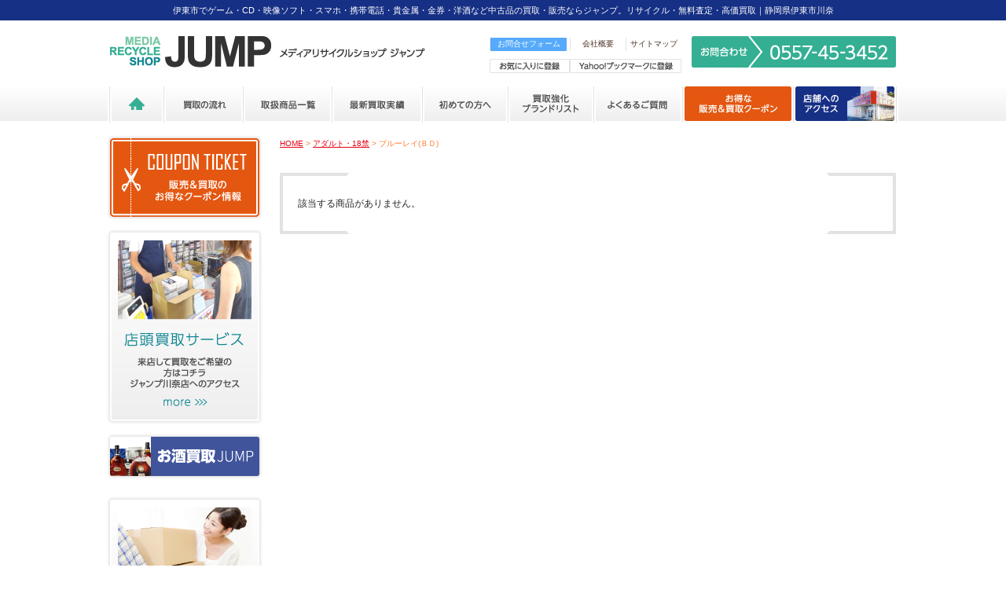

--- FILE ---
content_type: text/html; charset=UTF-8
request_url: https://jump-kawana.com/category/%E3%82%A2%E3%83%80%E3%83%AB%E3%83%88%E3%83%BB18%E7%A6%81/%E3%83%96%E3%83%AB%E3%83%BC%E3%83%AC%E3%82%A4%EF%BD%82%EF%BD%84
body_size: 13617
content:
<!DOCTYPE html PUBLIC "-//W3C//DTD XHTML 1.0 Transitional//EN" "http://www.w3.org/TR/xhtml1/DTD/xhtml1-transitional.dtd">
<!--[if IE 7]>
<html xmlns="http://www.w3.org/1999/xhtml"class="ie ie7" dir="ltr" lang="ja" prefix="og: https://ogp.me/ns#">
<![endif]-->
<!--[if IE 8]>
<html xmlns="http://www.w3.org/1999/xhtml"class="ie ie8" dir="ltr" lang="ja" prefix="og: https://ogp.me/ns#">
<![endif]-->
<!--[if !(IE 7) | !(IE 8) ]><!-->
<html xmlns="http://www.w3.org/1999/xhtml">
<!--<![endif]-->
<head>
<meta http-equiv="Content-Type" content="text/html; charset=utf-8" />
<meta name="viewport" content="width=1100" />
<meta name="SKYPE_TOOLBAR" content="SKYPE_TOOLBAR_PARSER_COMPATIBLE" />
<meta http-equiv="X-UA-Compatible" content="IE=edge">
<meta name="keywords" CONTENT="ゲーム,コミック,CD,DVD,中古,買取,携帯電話,スマホ,お酒,静岡県,伊東市,川奈"/>
<meta name="description" CONTENT="伊東市でゲーム・CD・映像ソフト・スマホ・携帯電話・貴金属・金券・洋酒・エアガン・フィギュアなど中古品の買取・販売ならジャンプ"/>

<link rel="stylesheet" href="https://jump-kawana.com/wp/wp-content/themes/jump/style.css" type="text/css">
<!-- 各下層ページ用のスタイルシート -->
<link rel="stylesheet" href="https://jump-kawana.com/wp/wp-content/themes/jump/css/blog.css" type="text/css" />
<link rel="alternate" type="application/rss+xml" title="中古品の買取・販売ならメディアリサイクルショップ ｢ジャンプ｣ 静岡県（伊東市・川奈） RSS Feed" href="https://jump-kawana.com/feed">
<link rel="alternate" type="application/atom+xml" title="中古品の買取・販売ならメディアリサイクルショップ ｢ジャンプ｣ 静岡県（伊東市・川奈） Atom Feed" href="https://jump-kawana.com/feed/atom">
	<style>img:is([sizes="auto" i], [sizes^="auto," i]) { contain-intrinsic-size: 3000px 1500px }</style>
	
		<!-- All in One SEO 4.9.0 - aioseo.com -->
		<title>ブルーレイ(ＢＤ) | 中古品の買取・販売ならメディアリサイクルショップ ｢ジャンプ｣ 静岡県（伊東市・川奈）</title>
	<meta name="robots" content="noindex, max-image-preview:large" />
	<link rel="canonical" href="https://jump-kawana.com/category/%e3%82%a2%e3%83%80%e3%83%ab%e3%83%88%e3%83%bb18%e7%a6%81/%e3%83%96%e3%83%ab%e3%83%bc%e3%83%ac%e3%82%a4%ef%bd%82%ef%bd%84" />
	<meta name="generator" content="All in One SEO (AIOSEO) 4.9.0" />
		<script type="application/ld+json" class="aioseo-schema">
			{"@context":"https:\/\/schema.org","@graph":[{"@type":"BreadcrumbList","@id":"https:\/\/jump-kawana.com\/category\/%E3%82%A2%E3%83%80%E3%83%AB%E3%83%88%E3%83%BB18%E7%A6%81\/%E3%83%96%E3%83%AB%E3%83%BC%E3%83%AC%E3%82%A4%EF%BD%82%EF%BD%84#breadcrumblist","itemListElement":[{"@type":"ListItem","@id":"https:\/\/jump-kawana.com#listItem","position":1,"name":"Home","item":"https:\/\/jump-kawana.com","nextItem":{"@type":"ListItem","@id":"https:\/\/jump-kawana.com\/category\/%e3%82%a2%e3%83%80%e3%83%ab%e3%83%88%e3%83%bb18%e7%a6%81#listItem","name":"\u30a2\u30c0\u30eb\u30c8\u30fb18\u7981"}},{"@type":"ListItem","@id":"https:\/\/jump-kawana.com\/category\/%e3%82%a2%e3%83%80%e3%83%ab%e3%83%88%e3%83%bb18%e7%a6%81#listItem","position":2,"name":"\u30a2\u30c0\u30eb\u30c8\u30fb18\u7981","item":"https:\/\/jump-kawana.com\/category\/%e3%82%a2%e3%83%80%e3%83%ab%e3%83%88%e3%83%bb18%e7%a6%81","nextItem":{"@type":"ListItem","@id":"https:\/\/jump-kawana.com\/category\/%e3%82%a2%e3%83%80%e3%83%ab%e3%83%88%e3%83%bb18%e7%a6%81\/%e3%83%96%e3%83%ab%e3%83%bc%e3%83%ac%e3%82%a4%ef%bd%82%ef%bd%84#listItem","name":"\u30d6\u30eb\u30fc\u30ec\u30a4(\uff22\uff24)"},"previousItem":{"@type":"ListItem","@id":"https:\/\/jump-kawana.com#listItem","name":"Home"}},{"@type":"ListItem","@id":"https:\/\/jump-kawana.com\/category\/%e3%82%a2%e3%83%80%e3%83%ab%e3%83%88%e3%83%bb18%e7%a6%81\/%e3%83%96%e3%83%ab%e3%83%bc%e3%83%ac%e3%82%a4%ef%bd%82%ef%bd%84#listItem","position":3,"name":"\u30d6\u30eb\u30fc\u30ec\u30a4(\uff22\uff24)","previousItem":{"@type":"ListItem","@id":"https:\/\/jump-kawana.com\/category\/%e3%82%a2%e3%83%80%e3%83%ab%e3%83%88%e3%83%bb18%e7%a6%81#listItem","name":"\u30a2\u30c0\u30eb\u30c8\u30fb18\u7981"}}]},{"@type":"CollectionPage","@id":"https:\/\/jump-kawana.com\/category\/%E3%82%A2%E3%83%80%E3%83%AB%E3%83%88%E3%83%BB18%E7%A6%81\/%E3%83%96%E3%83%AB%E3%83%BC%E3%83%AC%E3%82%A4%EF%BD%82%EF%BD%84#collectionpage","url":"https:\/\/jump-kawana.com\/category\/%E3%82%A2%E3%83%80%E3%83%AB%E3%83%88%E3%83%BB18%E7%A6%81\/%E3%83%96%E3%83%AB%E3%83%BC%E3%83%AC%E3%82%A4%EF%BD%82%EF%BD%84","name":"\u30d6\u30eb\u30fc\u30ec\u30a4(\uff22\uff24) | \u4e2d\u53e4\u54c1\u306e\u8cb7\u53d6\u30fb\u8ca9\u58f2\u306a\u3089\u30e1\u30c7\u30a3\u30a2\u30ea\u30b5\u30a4\u30af\u30eb\u30b7\u30e7\u30c3\u30d7 \uff62\u30b8\u30e3\u30f3\u30d7\uff63 \u9759\u5ca1\u770c\uff08\u4f0a\u6771\u5e02\u30fb\u5ddd\u5948\uff09","inLanguage":"ja","isPartOf":{"@id":"https:\/\/jump-kawana.com\/#website"},"breadcrumb":{"@id":"https:\/\/jump-kawana.com\/category\/%E3%82%A2%E3%83%80%E3%83%AB%E3%83%88%E3%83%BB18%E7%A6%81\/%E3%83%96%E3%83%AB%E3%83%BC%E3%83%AC%E3%82%A4%EF%BD%82%EF%BD%84#breadcrumblist"}},{"@type":"Organization","@id":"https:\/\/jump-kawana.com\/#organization","name":"\u4e2d\u53e4\u54c1\u306e\u8cb7\u53d6\u30fb\u8ca9\u58f2\u306a\u3089\u30e1\u30c7\u30a3\u30a2\u30ea\u30b5\u30a4\u30af\u30eb\u30b7\u30e7\u30c3\u30d7 \uff62\u30b8\u30e3\u30f3\u30d7\uff63 \u9759\u5ca1\u770c\uff08\u4f0a\u6771\u5e02\u30fb\u5ddd\u5948\uff09","description":"\u4f0a\u6771\u5e02\u3067\u30b2\u30fc\u30e0\u30fbCD\u30fb\u6620\u50cf\u30bd\u30d5\u30c8\u30fb\u30b9\u30de\u30db\u30fb\u643a\u5e2f\u96fb\u8a71\u30fb\u8cb4\u91d1\u5c5e\u30fb\u91d1\u5238\u30fb\u6d0b\u9152\u30fb\u30a8\u30a2\u30ac\u30f3\u30fb\u30d5\u30a3\u30ae\u30e5\u30a2\u306a\u3069\u4e2d\u53e4\u54c1\u306e\u8cb7\u53d6\u30fb\u8ca9\u58f2\u30fbiPhone\u4fee\u7406\u306a\u3089\u30b8\u30e3\u30f3\u30d7","url":"https:\/\/jump-kawana.com\/"},{"@type":"WebSite","@id":"https:\/\/jump-kawana.com\/#website","url":"https:\/\/jump-kawana.com\/","name":"\u4e2d\u53e4\u54c1\u306e\u8cb7\u53d6\u30fb\u8ca9\u58f2\u306a\u3089\u30e1\u30c7\u30a3\u30a2\u30ea\u30b5\u30a4\u30af\u30eb\u30b7\u30e7\u30c3\u30d7 \uff62\u30b8\u30e3\u30f3\u30d7\uff63 \u9759\u5ca1\u770c\uff08\u4f0a\u6771\u5e02\u30fb\u5ddd\u5948\uff09","description":"\u4f0a\u6771\u5e02\u3067\u30b2\u30fc\u30e0\u30fbCD\u30fb\u6620\u50cf\u30bd\u30d5\u30c8\u30fb\u30b9\u30de\u30db\u30fb\u643a\u5e2f\u96fb\u8a71\u30fb\u8cb4\u91d1\u5c5e\u30fb\u91d1\u5238\u30fb\u6d0b\u9152\u30fb\u30a8\u30a2\u30ac\u30f3\u30fb\u30d5\u30a3\u30ae\u30e5\u30a2\u306a\u3069\u4e2d\u53e4\u54c1\u306e\u8cb7\u53d6\u30fb\u8ca9\u58f2\u30fbiPhone\u4fee\u7406\u306a\u3089\u30b8\u30e3\u30f3\u30d7","inLanguage":"ja","publisher":{"@id":"https:\/\/jump-kawana.com\/#organization"}}]}
		</script>
		<!-- All in One SEO -->

<link rel="alternate" type="application/rss+xml" title="中古品の買取・販売ならメディアリサイクルショップ ｢ジャンプ｣ 静岡県（伊東市・川奈） &raquo; ブルーレイ(ＢＤ) カテゴリーのフィード" href="https://jump-kawana.com/category/%e3%82%a2%e3%83%80%e3%83%ab%e3%83%88%e3%83%bb18%e7%a6%81/%e3%83%96%e3%83%ab%e3%83%bc%e3%83%ac%e3%82%a4%ef%bd%82%ef%bd%84/feed" />
<script type="text/javascript">
/* <![CDATA[ */
window._wpemojiSettings = {"baseUrl":"https:\/\/s.w.org\/images\/core\/emoji\/16.0.1\/72x72\/","ext":".png","svgUrl":"https:\/\/s.w.org\/images\/core\/emoji\/16.0.1\/svg\/","svgExt":".svg","source":{"concatemoji":"https:\/\/jump-kawana.com\/wp\/wp-includes\/js\/wp-emoji-release.min.js?ver=6.8.3"}};
/*! This file is auto-generated */
!function(s,n){var o,i,e;function c(e){try{var t={supportTests:e,timestamp:(new Date).valueOf()};sessionStorage.setItem(o,JSON.stringify(t))}catch(e){}}function p(e,t,n){e.clearRect(0,0,e.canvas.width,e.canvas.height),e.fillText(t,0,0);var t=new Uint32Array(e.getImageData(0,0,e.canvas.width,e.canvas.height).data),a=(e.clearRect(0,0,e.canvas.width,e.canvas.height),e.fillText(n,0,0),new Uint32Array(e.getImageData(0,0,e.canvas.width,e.canvas.height).data));return t.every(function(e,t){return e===a[t]})}function u(e,t){e.clearRect(0,0,e.canvas.width,e.canvas.height),e.fillText(t,0,0);for(var n=e.getImageData(16,16,1,1),a=0;a<n.data.length;a++)if(0!==n.data[a])return!1;return!0}function f(e,t,n,a){switch(t){case"flag":return n(e,"\ud83c\udff3\ufe0f\u200d\u26a7\ufe0f","\ud83c\udff3\ufe0f\u200b\u26a7\ufe0f")?!1:!n(e,"\ud83c\udde8\ud83c\uddf6","\ud83c\udde8\u200b\ud83c\uddf6")&&!n(e,"\ud83c\udff4\udb40\udc67\udb40\udc62\udb40\udc65\udb40\udc6e\udb40\udc67\udb40\udc7f","\ud83c\udff4\u200b\udb40\udc67\u200b\udb40\udc62\u200b\udb40\udc65\u200b\udb40\udc6e\u200b\udb40\udc67\u200b\udb40\udc7f");case"emoji":return!a(e,"\ud83e\udedf")}return!1}function g(e,t,n,a){var r="undefined"!=typeof WorkerGlobalScope&&self instanceof WorkerGlobalScope?new OffscreenCanvas(300,150):s.createElement("canvas"),o=r.getContext("2d",{willReadFrequently:!0}),i=(o.textBaseline="top",o.font="600 32px Arial",{});return e.forEach(function(e){i[e]=t(o,e,n,a)}),i}function t(e){var t=s.createElement("script");t.src=e,t.defer=!0,s.head.appendChild(t)}"undefined"!=typeof Promise&&(o="wpEmojiSettingsSupports",i=["flag","emoji"],n.supports={everything:!0,everythingExceptFlag:!0},e=new Promise(function(e){s.addEventListener("DOMContentLoaded",e,{once:!0})}),new Promise(function(t){var n=function(){try{var e=JSON.parse(sessionStorage.getItem(o));if("object"==typeof e&&"number"==typeof e.timestamp&&(new Date).valueOf()<e.timestamp+604800&&"object"==typeof e.supportTests)return e.supportTests}catch(e){}return null}();if(!n){if("undefined"!=typeof Worker&&"undefined"!=typeof OffscreenCanvas&&"undefined"!=typeof URL&&URL.createObjectURL&&"undefined"!=typeof Blob)try{var e="postMessage("+g.toString()+"("+[JSON.stringify(i),f.toString(),p.toString(),u.toString()].join(",")+"));",a=new Blob([e],{type:"text/javascript"}),r=new Worker(URL.createObjectURL(a),{name:"wpTestEmojiSupports"});return void(r.onmessage=function(e){c(n=e.data),r.terminate(),t(n)})}catch(e){}c(n=g(i,f,p,u))}t(n)}).then(function(e){for(var t in e)n.supports[t]=e[t],n.supports.everything=n.supports.everything&&n.supports[t],"flag"!==t&&(n.supports.everythingExceptFlag=n.supports.everythingExceptFlag&&n.supports[t]);n.supports.everythingExceptFlag=n.supports.everythingExceptFlag&&!n.supports.flag,n.DOMReady=!1,n.readyCallback=function(){n.DOMReady=!0}}).then(function(){return e}).then(function(){var e;n.supports.everything||(n.readyCallback(),(e=n.source||{}).concatemoji?t(e.concatemoji):e.wpemoji&&e.twemoji&&(t(e.twemoji),t(e.wpemoji)))}))}((window,document),window._wpemojiSettings);
/* ]]> */
</script>
<style id='wp-emoji-styles-inline-css' type='text/css'>

	img.wp-smiley, img.emoji {
		display: inline !important;
		border: none !important;
		box-shadow: none !important;
		height: 1em !important;
		width: 1em !important;
		margin: 0 0.07em !important;
		vertical-align: -0.1em !important;
		background: none !important;
		padding: 0 !important;
	}
</style>
<link rel='stylesheet' id='wp-block-library-css' href='https://jump-kawana.com/wp/wp-includes/css/dist/block-library/style.min.css?ver=6.8.3' type='text/css' media='all' />
<style id='classic-theme-styles-inline-css' type='text/css'>
/*! This file is auto-generated */
.wp-block-button__link{color:#fff;background-color:#32373c;border-radius:9999px;box-shadow:none;text-decoration:none;padding:calc(.667em + 2px) calc(1.333em + 2px);font-size:1.125em}.wp-block-file__button{background:#32373c;color:#fff;text-decoration:none}
</style>
<link rel='stylesheet' id='aioseo/css/src/vue/standalone/blocks/table-of-contents/global.scss-css' href='https://jump-kawana.com/wp/wp-content/plugins/all-in-one-seo-pack/dist/Lite/assets/css/table-of-contents/global.e90f6d47.css?ver=4.9.0' type='text/css' media='all' />
<style id='global-styles-inline-css' type='text/css'>
:root{--wp--preset--aspect-ratio--square: 1;--wp--preset--aspect-ratio--4-3: 4/3;--wp--preset--aspect-ratio--3-4: 3/4;--wp--preset--aspect-ratio--3-2: 3/2;--wp--preset--aspect-ratio--2-3: 2/3;--wp--preset--aspect-ratio--16-9: 16/9;--wp--preset--aspect-ratio--9-16: 9/16;--wp--preset--color--black: #000000;--wp--preset--color--cyan-bluish-gray: #abb8c3;--wp--preset--color--white: #ffffff;--wp--preset--color--pale-pink: #f78da7;--wp--preset--color--vivid-red: #cf2e2e;--wp--preset--color--luminous-vivid-orange: #ff6900;--wp--preset--color--luminous-vivid-amber: #fcb900;--wp--preset--color--light-green-cyan: #7bdcb5;--wp--preset--color--vivid-green-cyan: #00d084;--wp--preset--color--pale-cyan-blue: #8ed1fc;--wp--preset--color--vivid-cyan-blue: #0693e3;--wp--preset--color--vivid-purple: #9b51e0;--wp--preset--gradient--vivid-cyan-blue-to-vivid-purple: linear-gradient(135deg,rgba(6,147,227,1) 0%,rgb(155,81,224) 100%);--wp--preset--gradient--light-green-cyan-to-vivid-green-cyan: linear-gradient(135deg,rgb(122,220,180) 0%,rgb(0,208,130) 100%);--wp--preset--gradient--luminous-vivid-amber-to-luminous-vivid-orange: linear-gradient(135deg,rgba(252,185,0,1) 0%,rgba(255,105,0,1) 100%);--wp--preset--gradient--luminous-vivid-orange-to-vivid-red: linear-gradient(135deg,rgba(255,105,0,1) 0%,rgb(207,46,46) 100%);--wp--preset--gradient--very-light-gray-to-cyan-bluish-gray: linear-gradient(135deg,rgb(238,238,238) 0%,rgb(169,184,195) 100%);--wp--preset--gradient--cool-to-warm-spectrum: linear-gradient(135deg,rgb(74,234,220) 0%,rgb(151,120,209) 20%,rgb(207,42,186) 40%,rgb(238,44,130) 60%,rgb(251,105,98) 80%,rgb(254,248,76) 100%);--wp--preset--gradient--blush-light-purple: linear-gradient(135deg,rgb(255,206,236) 0%,rgb(152,150,240) 100%);--wp--preset--gradient--blush-bordeaux: linear-gradient(135deg,rgb(254,205,165) 0%,rgb(254,45,45) 50%,rgb(107,0,62) 100%);--wp--preset--gradient--luminous-dusk: linear-gradient(135deg,rgb(255,203,112) 0%,rgb(199,81,192) 50%,rgb(65,88,208) 100%);--wp--preset--gradient--pale-ocean: linear-gradient(135deg,rgb(255,245,203) 0%,rgb(182,227,212) 50%,rgb(51,167,181) 100%);--wp--preset--gradient--electric-grass: linear-gradient(135deg,rgb(202,248,128) 0%,rgb(113,206,126) 100%);--wp--preset--gradient--midnight: linear-gradient(135deg,rgb(2,3,129) 0%,rgb(40,116,252) 100%);--wp--preset--font-size--small: 13px;--wp--preset--font-size--medium: 20px;--wp--preset--font-size--large: 36px;--wp--preset--font-size--x-large: 42px;--wp--preset--spacing--20: 0.44rem;--wp--preset--spacing--30: 0.67rem;--wp--preset--spacing--40: 1rem;--wp--preset--spacing--50: 1.5rem;--wp--preset--spacing--60: 2.25rem;--wp--preset--spacing--70: 3.38rem;--wp--preset--spacing--80: 5.06rem;--wp--preset--shadow--natural: 6px 6px 9px rgba(0, 0, 0, 0.2);--wp--preset--shadow--deep: 12px 12px 50px rgba(0, 0, 0, 0.4);--wp--preset--shadow--sharp: 6px 6px 0px rgba(0, 0, 0, 0.2);--wp--preset--shadow--outlined: 6px 6px 0px -3px rgba(255, 255, 255, 1), 6px 6px rgba(0, 0, 0, 1);--wp--preset--shadow--crisp: 6px 6px 0px rgba(0, 0, 0, 1);}:where(.is-layout-flex){gap: 0.5em;}:where(.is-layout-grid){gap: 0.5em;}body .is-layout-flex{display: flex;}.is-layout-flex{flex-wrap: wrap;align-items: center;}.is-layout-flex > :is(*, div){margin: 0;}body .is-layout-grid{display: grid;}.is-layout-grid > :is(*, div){margin: 0;}:where(.wp-block-columns.is-layout-flex){gap: 2em;}:where(.wp-block-columns.is-layout-grid){gap: 2em;}:where(.wp-block-post-template.is-layout-flex){gap: 1.25em;}:where(.wp-block-post-template.is-layout-grid){gap: 1.25em;}.has-black-color{color: var(--wp--preset--color--black) !important;}.has-cyan-bluish-gray-color{color: var(--wp--preset--color--cyan-bluish-gray) !important;}.has-white-color{color: var(--wp--preset--color--white) !important;}.has-pale-pink-color{color: var(--wp--preset--color--pale-pink) !important;}.has-vivid-red-color{color: var(--wp--preset--color--vivid-red) !important;}.has-luminous-vivid-orange-color{color: var(--wp--preset--color--luminous-vivid-orange) !important;}.has-luminous-vivid-amber-color{color: var(--wp--preset--color--luminous-vivid-amber) !important;}.has-light-green-cyan-color{color: var(--wp--preset--color--light-green-cyan) !important;}.has-vivid-green-cyan-color{color: var(--wp--preset--color--vivid-green-cyan) !important;}.has-pale-cyan-blue-color{color: var(--wp--preset--color--pale-cyan-blue) !important;}.has-vivid-cyan-blue-color{color: var(--wp--preset--color--vivid-cyan-blue) !important;}.has-vivid-purple-color{color: var(--wp--preset--color--vivid-purple) !important;}.has-black-background-color{background-color: var(--wp--preset--color--black) !important;}.has-cyan-bluish-gray-background-color{background-color: var(--wp--preset--color--cyan-bluish-gray) !important;}.has-white-background-color{background-color: var(--wp--preset--color--white) !important;}.has-pale-pink-background-color{background-color: var(--wp--preset--color--pale-pink) !important;}.has-vivid-red-background-color{background-color: var(--wp--preset--color--vivid-red) !important;}.has-luminous-vivid-orange-background-color{background-color: var(--wp--preset--color--luminous-vivid-orange) !important;}.has-luminous-vivid-amber-background-color{background-color: var(--wp--preset--color--luminous-vivid-amber) !important;}.has-light-green-cyan-background-color{background-color: var(--wp--preset--color--light-green-cyan) !important;}.has-vivid-green-cyan-background-color{background-color: var(--wp--preset--color--vivid-green-cyan) !important;}.has-pale-cyan-blue-background-color{background-color: var(--wp--preset--color--pale-cyan-blue) !important;}.has-vivid-cyan-blue-background-color{background-color: var(--wp--preset--color--vivid-cyan-blue) !important;}.has-vivid-purple-background-color{background-color: var(--wp--preset--color--vivid-purple) !important;}.has-black-border-color{border-color: var(--wp--preset--color--black) !important;}.has-cyan-bluish-gray-border-color{border-color: var(--wp--preset--color--cyan-bluish-gray) !important;}.has-white-border-color{border-color: var(--wp--preset--color--white) !important;}.has-pale-pink-border-color{border-color: var(--wp--preset--color--pale-pink) !important;}.has-vivid-red-border-color{border-color: var(--wp--preset--color--vivid-red) !important;}.has-luminous-vivid-orange-border-color{border-color: var(--wp--preset--color--luminous-vivid-orange) !important;}.has-luminous-vivid-amber-border-color{border-color: var(--wp--preset--color--luminous-vivid-amber) !important;}.has-light-green-cyan-border-color{border-color: var(--wp--preset--color--light-green-cyan) !important;}.has-vivid-green-cyan-border-color{border-color: var(--wp--preset--color--vivid-green-cyan) !important;}.has-pale-cyan-blue-border-color{border-color: var(--wp--preset--color--pale-cyan-blue) !important;}.has-vivid-cyan-blue-border-color{border-color: var(--wp--preset--color--vivid-cyan-blue) !important;}.has-vivid-purple-border-color{border-color: var(--wp--preset--color--vivid-purple) !important;}.has-vivid-cyan-blue-to-vivid-purple-gradient-background{background: var(--wp--preset--gradient--vivid-cyan-blue-to-vivid-purple) !important;}.has-light-green-cyan-to-vivid-green-cyan-gradient-background{background: var(--wp--preset--gradient--light-green-cyan-to-vivid-green-cyan) !important;}.has-luminous-vivid-amber-to-luminous-vivid-orange-gradient-background{background: var(--wp--preset--gradient--luminous-vivid-amber-to-luminous-vivid-orange) !important;}.has-luminous-vivid-orange-to-vivid-red-gradient-background{background: var(--wp--preset--gradient--luminous-vivid-orange-to-vivid-red) !important;}.has-very-light-gray-to-cyan-bluish-gray-gradient-background{background: var(--wp--preset--gradient--very-light-gray-to-cyan-bluish-gray) !important;}.has-cool-to-warm-spectrum-gradient-background{background: var(--wp--preset--gradient--cool-to-warm-spectrum) !important;}.has-blush-light-purple-gradient-background{background: var(--wp--preset--gradient--blush-light-purple) !important;}.has-blush-bordeaux-gradient-background{background: var(--wp--preset--gradient--blush-bordeaux) !important;}.has-luminous-dusk-gradient-background{background: var(--wp--preset--gradient--luminous-dusk) !important;}.has-pale-ocean-gradient-background{background: var(--wp--preset--gradient--pale-ocean) !important;}.has-electric-grass-gradient-background{background: var(--wp--preset--gradient--electric-grass) !important;}.has-midnight-gradient-background{background: var(--wp--preset--gradient--midnight) !important;}.has-small-font-size{font-size: var(--wp--preset--font-size--small) !important;}.has-medium-font-size{font-size: var(--wp--preset--font-size--medium) !important;}.has-large-font-size{font-size: var(--wp--preset--font-size--large) !important;}.has-x-large-font-size{font-size: var(--wp--preset--font-size--x-large) !important;}
:where(.wp-block-post-template.is-layout-flex){gap: 1.25em;}:where(.wp-block-post-template.is-layout-grid){gap: 1.25em;}
:where(.wp-block-columns.is-layout-flex){gap: 2em;}:where(.wp-block-columns.is-layout-grid){gap: 2em;}
:root :where(.wp-block-pullquote){font-size: 1.5em;line-height: 1.6;}
</style>
<link rel='stylesheet' id='contact-form-7-css' href='https://jump-kawana.com/wp/wp-content/plugins/contact-form-7/includes/css/styles.css?ver=6.1.3' type='text/css' media='all' />
<style id='contact-form-7-inline-css' type='text/css'>
.wpcf7 .wpcf7-recaptcha iframe {margin-bottom: 0;}.wpcf7 .wpcf7-recaptcha[data-align="center"] > div {margin: 0 auto;}.wpcf7 .wpcf7-recaptcha[data-align="right"] > div {margin: 0 0 0 auto;}
</style>
<link rel="https://api.w.org/" href="https://jump-kawana.com/wp-json/" /><link rel="alternate" title="JSON" type="application/json" href="https://jump-kawana.com/wp-json/wp/v2/categories/73" /><link rel="EditURI" type="application/rsd+xml" title="RSD" href="https://jump-kawana.com/wp/xmlrpc.php?rsd" />
<meta name="generator" content="WordPress 6.8.3" />
<link rel="icon" href="data:,">
<style type="text/css">.recentcomments a{display:inline !important;padding:0 !important;margin:0 !important;}</style><script src="https://ajax.googleapis.com/ajax/libs/jquery/1.7.2/jquery.min.js" type="text/javascript"></script>
<script type="text/javascript">
$(function(){
  $(window).load(function(){
    $('#gnav a img').hover(function(){
        $(this).attr('src', $(this).attr('src').replace('_off', '_on'));
      }, function(){
        if (!$(this).hasClass('currentPage')) {
        $(this).attr('src', $(this).attr('src').replace('_on', '_off'));
      }
    });
  });
});
</script>
<script>
  (function(i,s,o,g,r,a,m){i['GoogleAnalyticsObject']=r;i[r]=i[r]||function(){
  (i[r].q=i[r].q||[]).push(arguments)},i[r].l=1*new Date();a=s.createElement(o),
  m=s.getElementsByTagName(o)[0];a.async=1;a.src=g;m.parentNode.insertBefore(a,m)
  })(window,document,'script','//www.google-analytics.com/analytics.js','ga');

  ga('create', 'UA-55376398-1', 'auto');
  ga('send', 'pageview');

</script>
<script type="text/javascript">
function toFavorite(toURL,toStr){
        if(navigator.userAgent.indexOf("MSIE") > -1){
        //Internet Explorer
                window.external.AddFavorite(toURL,toStr);
        }else if(navigator.userAgent.indexOf("Lunascape") > -1){
        //Lunascape
                alert("[Ctrl] か [Command]と[G}ボタンを同時に押してください。");
        }else if(navigator.userAgent.indexOf("Flock") > -1){
        //Flock
                window.sidebar.addPanel(toStr,toURL,'');
        }else if(navigator.userAgent.indexOf("Firefox") > -1){
        //Firefox
                window.sidebar.addPanel(toStr,toURL,'');
        }else if(navigator.userAgent.indexOf("Opera") > -1){
        //Opera
                window.open(toURL,'sidebar','title='+toStr);
        }else if(navigator.userAgent.indexOf("Chrome") > -1){
        //Chrome,Safari
                alert("ブックマーク機能をご利用ください。又は[Ctrl] か [Command]と[D]ボタンを同時に押すとブックマークできます");
        }else{
        //その他
                alert("ブラウザ付属のブックマーク機能をご利用ください。");
        }
}
</script>
</head>

<body data-rsssl=1 class="archive category category-73 wp-theme-jump">
	<!--サーバー移行確認-->
<!--ヘッダー -->
<header>
  <p>伊東市でゲーム・CD・映像ソフト・スマホ・携帯電話・貴金属・金券・洋酒など中古品の買取・販売ならジャンプ。リサイクル・無料査定・高価買取｜静岡県伊東市川奈</p>
  <div id="header_main">
    <div id="logo"><a href="https://jump-kawana.com"><img src="https://jump-kawana.com/wp/wp-content/themes/jump/img/common/logo.png" width="401" height="40" alt="MEDIA RECYCLE SHOP JUMP メディアリサイクルショップ"></a></div>
    <div id="header_menu">
      <ul class="menu_top">
        <li><a href="https://jump-kawana.com/inquiry">お問合せフォーム</a></li>
        <li><a href="https://jump-kawana.com/corporate">会社概要</a></li>
        <li><a href="https://jump-kawana.com/sitemap">サイトマップ</a></li>
      </ul>
      <div class="menu_bottom"><a rel="sidebar" href="javascript:void" onClick="toFavorite(location.href,document.title);"><img src="https://jump-kawana.com/wp/wp-content/themes/jump/img/common/head_nenu04.png" width="102" height="18" alt="お気に入り登録"></a> <a href="javascript:void window.open('http://bookmarks.yahoo.co.jp/bookmarklet/showpopup?t='+encodeURIComponent(document.title)+'&amp;u='+encodeURIComponent(location.href)+'&amp;ei=UTF-8','_blank','width=550,height=480,left=100,top=50,scrollbars=1,resizable=1',0);"><img src="https://jump-kawana.com/wp/wp-content/themes/jump/img/common/head_nenu05.png" width="142" height="18" alt="yahoo！ブックマーク追加" class="bookmark"></a> </div>
    </div>
    <h3><img src="https://jump-kawana.com/wp/wp-content/themes/jump/img/common/head_tel.png" width="260" height="40" alt="お問合せ"></h3>
  </div>
  </div>
  <ul class="clearfix">
    <li><a href="https://jump-kawana.com"><img src="https://jump-kawana.com/wp/wp-content/themes/jump/img/common/head_navi01.jpg" width="72" height="48" alt="HOME"></a></li>
    <li><a href="https://jump-kawana.com/step"><img src="https://jump-kawana.com/wp/wp-content/themes/jump/img/common/head_navi02.jpg" width="101" height="48" alt="買取の流れ"></a></li>
    <li><a href="https://jump-kawana.com/handling"><img src="https://jump-kawana.com/wp/wp-content/themes/jump/img/common/head_navi03.jpg" width="113" height="48" alt="取扱商品一覧"></a></li>
    <li><a href="https://jump-kawana.com/new"><img src="https://jump-kawana.com/wp/wp-content/themes/jump/img/common/head_navi04.jpg" width="115" height="48" alt="最新買取実績"></a></li>
    <li><a href="https://jump-kawana.com/beginner"><img src="https://jump-kawana.com/wp/wp-content/themes/jump/img/common/head_navi05.jpg" width="109" height="48" alt="初めての方へ"></a></li>
    <li><a href="https://jump-kawana.com/list"><img src="https://jump-kawana.com/wp/wp-content/themes/jump/img/common/head_navi06.jpg" width="109" height="48" alt="買取強化ブランドリスト"></a></li>
    <li><a href="https://jump-kawana.com/faq"><img src="https://jump-kawana.com/wp/wp-content/themes/jump/img/common/head_navi07.jpg" width="113" height="48" alt="よくあるご質問"></a></li>
    <li><a href="https://jump-kawana.com/coupon"><img src="https://jump-kawana.com/wp/wp-content/themes/jump/img/common/head_navi08.jpg" width="141" height="48" alt="お得な販売＆買取クーポン"></a></li>
    <li><a href="https://jump-kawana.com/access"><img src="https://jump-kawana.com/wp/wp-content/themes/jump/img/common/head_navi09.jpg" width="133" height="48" alt="店舗へのアクセス"></a></li>
  </ul>
</header>

<!-- /ヘッダー -->
<link rel="stylesheet" href="https://jump-kawana.com/wp/wp-content/themes/jump/css/new.css" type="text/css">
<style>
.blog #arcs, .category #arcs, .tag #arcs, .search #arcs {border:none; margin:0; padding:0;}
#arcs .clearfix {margin-top:20px;}
</style>

<!-- メイン部分 -->
<div id="main">
  <!-- コンテンツ・本文 -->
  <div id="contents">
    <p id="bread"><!-- Breadcrumb NavXT 7.4.1 -->
<a title="中古品の買取・販売ならメディアリサイクルショップ ｢ジャンプ｣ 静岡県（伊東市・川奈）へ行く" href="https://jump-kawana.com" class="home">HOME</a> &gt; <a title="アダルト・18禁のカテゴリアーカイブへ行く" href="https://jump-kawana.com/category/%e3%82%a2%e3%83%80%e3%83%ab%e3%83%88%e3%83%bb18%e7%a6%81" class="taxonomy category">アダルト・18禁</a> &gt; ブルーレイ(ＢＤ)</p>
    <div id="arcs">
      <div class="clearfix">
                <p class="none">該当する商品がありません。</p>
              </div>
          </div>
    <!-- バナー -->
  </div>
  <!-- /コンテンツ・本文 -->
  <!-- サイドエリア -->
  <div id="side">
<div class="side_bnr">
  <a href="https://jump-kawana.com/coupon/"><img src="https://jump-kawana.com/wp/wp-content/themes/jump/img/common/side04.png" alt="COUPON TICKET" /></a>
  <a href="https://jump-kawana.com/step/#store-service"><img src="https://jump-kawana.com/wp/wp-content/themes/jump/img/common/side01.png" alt="店頭買取サービス" /></a>
  <!--<a href="http://xn--iphone-8g0ju0y3m2f9u9b.com/" target=”_blank”><img src="https://jump-kawana.com/wp/wp-content/themes/jump/img/common/side07.png" alt="iphone修理サービス" /></a>-->
  <a href="https://jump-kawana.shop/" target="_blank"><img src="https://jump-kawana.com/wp/wp-content/themes/jump/img/common/side08.jpg" alt="お酒買取JUMP" /></a>
  <a href="https://jump-kawana.com/comming_soon/"><img src="https://jump-kawana.com/wp/wp-content/themes/jump/img/common/side02.png" alt="宅配買取サービス" /></a>
  <a href="https://jump-kawana.com/step/#trip-service"><img src="https://jump-kawana.com/wp/wp-content/themes/jump/img/common/side03.png" alt="出張買取サービス" /></a>
</div>
<div class="side_navi_bg">
  <h2><img src="https://jump-kawana.com/wp/wp-content/themes/jump/img/common/sidenavi_title.png" alt="contact" /></h2>
  <ul id="sid_nav">
    <li><a href="https://jump-kawana.com/step/"><img src="https://jump-kawana.com/wp/wp-content/themes/jump/img/common/sidenavi_01.png" alt="買取の流れ" /></a></li>
    <li><a href="https://jump-kawana.com/handling/"><img src="https://jump-kawana.com/wp/wp-content/themes/jump/img/common/sidenavi_02.png" alt="取扱商品一覧" /></a></li>
    <li><a href="https://jump-kawana.com/list/"><img src="https://jump-kawana.com/wp/wp-content/themes/jump/img/common/sidenavi_03.png" alt="買取強化ブランドリスト" /></a></li>
    <li><a href="https://jump-kawana.com/new/"><img src="https://jump-kawana.com/wp/wp-content/themes/jump/img/common/sidenavi_04.png" alt="買取実績のご紹介" /></a></li>
    <li><a href="https://jump-kawana.com/faq/"><img src="https://jump-kawana.com/wp/wp-content/themes/jump/img/common/sidenavi_05.png" alt="よくあるご質問" /></a></li>
    <li><a href="https://jump-kawana.com/corporate/"><img src="https://jump-kawana.com/wp/wp-content/themes/jump/img/common/sidenavi_06.png" alt="会社概要" /></a></li>
  </ul>
</div>
<div id="sid_cat"> <img src="https://jump-kawana.com/wp/wp-content/themes/jump/img/common/side05.png" alt="Category" />
  <ul>
    	<li class="cat-item cat-item-166"><a href="https://jump-kawana.com/category/%e3%83%9b%e3%83%93%e3%83%bc">ホビー</a>
<ul class='children'>
	<li class="cat-item cat-item-170"><a href="https://jump-kawana.com/category/%e3%83%9b%e3%83%93%e3%83%bc/%e7%8e%a9%e5%85%b7">玩具</a>
</li>
	<li class="cat-item cat-item-148"><a href="https://jump-kawana.com/category/%e3%83%9b%e3%83%93%e3%83%bc/%e3%82%ab%e3%83%bc%e3%83%89">カード</a>
	<ul class='children'>
	<li class="cat-item cat-item-149"><a href="https://jump-kawana.com/category/%e3%83%9b%e3%83%93%e3%83%bc/%e3%82%ab%e3%83%bc%e3%83%89/amiibo%e3%82%ab%e3%83%bc%e3%83%89">amiiboカード</a>
</li>
	</ul>
</li>
	<li class="cat-item cat-item-175"><a href="https://jump-kawana.com/category/%e3%83%9b%e3%83%93%e3%83%bc/%e3%82%a2%e3%83%8b%e3%83%a1%e3%83%bb%e3%82%ad%e3%83%a3%e3%83%a9%e3%82%af%e3%82%bf%e3%83%bc%e3%82%b0%e3%83%83%e3%82%ba">アニメ・キャラクターグッズ</a>
</li>
	<li class="cat-item cat-item-152"><a href="https://jump-kawana.com/category/%e3%83%9b%e3%83%93%e3%83%bc/%e3%83%a9%e3%82%b8%e3%82%b3%e3%83%b3">ラジコン</a>
</li>
	<li class="cat-item cat-item-181"><a href="https://jump-kawana.com/category/%e3%83%9b%e3%83%93%e3%83%bc/%e4%ba%ba%e5%bd%a2%e3%83%bb%e3%81%ac%e3%81%84%e3%81%90%e3%82%8b%e3%81%bf">人形・ぬいぐるみ</a>
</li>
	<li class="cat-item cat-item-138"><a href="https://jump-kawana.com/category/%e3%83%9b%e3%83%93%e3%83%bc/%e3%83%95%e3%82%a3%e3%82%ae%e3%83%a5%e3%82%a2">フィギュア</a>
	<ul class='children'>
	<li class="cat-item cat-item-139"><a href="https://jump-kawana.com/category/%e3%83%9b%e3%83%93%e3%83%bc/%e3%83%95%e3%82%a3%e3%82%ae%e3%83%a5%e3%82%a2/%e3%81%ad%e3%82%93%e3%81%a9%e3%82%8d%e3%81%84%e3%81%a9">ねんどろいど</a>
</li>
	</ul>
</li>
	<li class="cat-item cat-item-158"><a href="https://jump-kawana.com/category/%e3%83%9b%e3%83%93%e3%83%bc/%e3%83%9f%e3%83%8b%e3%82%ab%e3%83%bc">ミニカー</a>
</li>
	<li class="cat-item cat-item-165"><a href="https://jump-kawana.com/category/%e3%83%9b%e3%83%93%e3%83%bc/%e5%a6%96%e6%80%aa%e3%82%a6%e3%82%a9%e3%83%83%e3%83%81">妖怪ウォッチ</a>
	<ul class='children'>
	<li class="cat-item cat-item-81"><a href="https://jump-kawana.com/category/%e3%83%9b%e3%83%93%e3%83%bc/%e5%a6%96%e6%80%aa%e3%82%a6%e3%82%a9%e3%83%83%e3%83%81/%e3%83%a1%e3%83%80%e3%83%ab">メダル</a>
</li>
	</ul>
</li>
	<li class="cat-item cat-item-144"><a href="https://jump-kawana.com/category/%e3%83%9b%e3%83%93%e3%83%bc/%e3%82%ac%e3%83%81%e3%83%a3%e3%83%bb%e9%a3%9f%e7%8e%a9">ガチャ・食玩</a>
</li>
</ul>
</li>
	<li class="cat-item cat-item-156"><a href="https://jump-kawana.com/category/%e3%83%88%e3%83%ac%e3%82%ab">トレカ</a>
<ul class='children'>
	<li class="cat-item cat-item-157"><a href="https://jump-kawana.com/category/%e3%83%88%e3%83%ac%e3%82%ab/%e3%82%ab%e3%83%bc%e3%83%89%e3%82%b2%e3%83%bc%e3%83%a0">カードゲーム</a>
</li>
</ul>
</li>
	<li class="cat-item cat-item-2"><a href="https://jump-kawana.com/category/game">ゲーム</a>
<ul class='children'>
	<li class="cat-item cat-item-15"><a href="https://jump-kawana.com/category/game/%e6%b5%b7%e5%a4%96%e7%89%88%e3%82%b2%e3%83%bc%e3%83%a0%e6%b4%8b%e3%82%b2%e3%83%bc">海外版ゲーム(洋ゲー)</a>
</li>
	<li class="cat-item cat-item-16"><a href="https://jump-kawana.com/category/game/%e3%82%b2%e3%83%bc%e3%83%a0%e6%a9%9f%e6%9c%ac%e4%bd%93">ゲーム機本体</a>
</li>
	<li class="cat-item cat-item-17"><a href="https://jump-kawana.com/category/game/%e3%82%b2%e3%83%bc%e3%83%a0%e6%94%bb%e7%95%a5%e6%9c%ac">ゲーム攻略本</a>
</li>
	<li class="cat-item cat-item-18"><a href="https://jump-kawana.com/category/game/%e3%82%b2%e3%83%bc%e3%83%a0%e5%91%a8%e8%be%ba%e6%a9%9f%e5%99%a8%e3%83%aa%e3%83%a2%e3%82%b3%e3%83%b3%e3%83%bb%e3%82%b3%e3%83%b3%e3%83%88%e3%83%ad%e3%83%bc%e3%83%a9%e7%ad%89">ゲーム周辺機器(リモコン・コントローラ等)</a>
</li>
	<li class="cat-item cat-item-173"><a href="https://jump-kawana.com/category/game/switch">NINTENDO SWITCH(ニンテンドースイッチ)</a>
</li>
	<li class="cat-item cat-item-3"><a href="https://jump-kawana.com/category/game/ps4">PS4(プレイステーション4)</a>
</li>
	<li class="cat-item cat-item-19"><a href="https://jump-kawana.com/category/game/%e3%82%aa%e3%83%bc%e3%83%ab%e3%83%89%e3%82%b2%e3%83%bc%e3%83%a0">オールドゲーム</a>
</li>
	<li class="cat-item cat-item-150"><a href="https://jump-kawana.com/category/game/pc%e3%82%bd%e3%83%95%e3%83%88">PCソフト</a>
</li>
	<li class="cat-item cat-item-5"><a href="https://jump-kawana.com/category/game/ps3">PS3(プレイステーション3)</a>
</li>
	<li class="cat-item cat-item-6"><a href="https://jump-kawana.com/category/game/ps2">PS2(プレイステーション2)</a>
</li>
	<li class="cat-item cat-item-7"><a href="https://jump-kawana.com/category/game/psvita%e3%83%97%e3%83%ac%e3%82%a4%e3%82%b9%e3%83%86%e3%83%bc%e3%82%b7%e3%83%a7%e3%83%b3%e3%83%b4%e3%82%a3%e3%83%bc%e3%82%bf">PSVITA(プレイステーションヴィータ)</a>
</li>
	<li class="cat-item cat-item-8"><a href="https://jump-kawana.com/category/game/psp%e3%83%97%e3%83%ac%e3%82%a4%e3%82%b9%e3%83%86%e3%83%bc%e3%82%b7%e3%83%a7%e3%83%b3%e3%83%9d%e3%83%bc%e3%82%bf%e3%83%96%e3%83%ab">PSP(プレイステーションポータブル)</a>
</li>
	<li class="cat-item cat-item-9"><a href="https://jump-kawana.com/category/game/3ds%e3%82%b9%e3%83%aa%e3%83%bc%e3%83%87%e3%82%a3%e3%83%bc%e3%82%a8%e3%82%b9">3DS(スリーディーエス)</a>
</li>
	<li class="cat-item cat-item-178"><a href="https://jump-kawana.com/category/game/ps5%ef%bc%88%e3%83%97%e3%83%ac%e3%82%a4%e3%82%b9%e3%83%86%e3%83%bc%e3%82%b7%e3%83%a7%e3%83%b35%ef%bc%89">PS5（プレイステーション5）</a>
</li>
	<li class="cat-item cat-item-10"><a href="https://jump-kawana.com/category/game/ds%e3%83%87%e3%82%a3%e3%83%bc%e3%82%a8%e3%82%b9">DS(ディーエス)</a>
</li>
	<li class="cat-item cat-item-11"><a href="https://jump-kawana.com/category/game/wiiu%e3%82%a6%e3%82%a3%e3%83%bc%e3%83%a6%e3%83%bc">WiiU(ウィーユー)</a>
</li>
	<li class="cat-item cat-item-12"><a href="https://jump-kawana.com/category/game/wii%e3%82%a6%e3%82%a3%e3%83%bc">Wii(ウィー)</a>
</li>
	<li class="cat-item cat-item-13"><a href="https://jump-kawana.com/category/game/xboxone%e3%82%a8%e3%83%83%e3%82%af%e3%82%b9%e3%83%9c%e3%83%83%e3%82%af%e3%82%b9%e3%83%af%e3%83%b3">XBOXONE(エックスボックスワン)</a>
</li>
	<li class="cat-item cat-item-14"><a href="https://jump-kawana.com/category/game/xbox360%e3%82%a8%e3%83%83%e3%82%af%e3%82%b9%e3%83%9c%e3%83%83%e3%82%af%e3%82%b9360">XBOX360(エックスボックス360)</a>
</li>
</ul>
</li>
	<li class="cat-item cat-item-163"><a href="https://jump-kawana.com/category/%e3%81%8a%e9%85%92">お酒</a>
<ul class='children'>
	<li class="cat-item cat-item-169"><a href="https://jump-kawana.com/category/%e3%81%8a%e9%85%92/%e3%83%af%e3%82%a4%e3%83%b3">ワイン・スパークリングワイン</a>
</li>
	<li class="cat-item cat-item-67"><a href="https://jump-kawana.com/category/%e3%81%8a%e9%85%92/%e3%83%96%e3%83%a9%e3%83%b3%e3%83%87%e3%83%bc">ブランデー</a>
</li>
	<li class="cat-item cat-item-68"><a href="https://jump-kawana.com/category/%e3%81%8a%e9%85%92/%e3%82%a6%e3%82%a4%e3%82%b9%e3%82%ad%e3%83%bc">ウイスキー</a>
</li>
	<li class="cat-item cat-item-174"><a href="https://jump-kawana.com/category/%e3%81%8a%e9%85%92/%e3%81%9d%e3%81%ae%e4%bb%96%e3%81%8a%e9%85%92">その他お酒</a>
</li>
</ul>
</li>
	<li class="cat-item cat-item-159"><a href="https://jump-kawana.com/category/%e6%90%ba%e5%b8%af%e9%9b%bb%e8%a9%b1">携帯電話</a>
<ul class='children'>
	<li class="cat-item cat-item-21"><a href="https://jump-kawana.com/category/%e6%90%ba%e5%b8%af%e9%9b%bb%e8%a9%b1/%e3%82%b9%e3%83%9e%e3%83%bc%e3%83%88%e3%83%95%e3%82%a9%e3%83%b3%e3%82%b9%e3%83%9e%e3%83%95%e3%82%a9%e3%83%bbiphone%e3%83%bb%e3%82%a2%e3%83%b3%e3%83%89%e3%83%ad%e3%82%a4%e3%83%89">スマートフォン(スマフォ・iPhone・アンドロイド)</a>
</li>
	<li class="cat-item cat-item-22"><a href="https://jump-kawana.com/category/%e6%90%ba%e5%b8%af%e9%9b%bb%e8%a9%b1/%e3%82%ac%e3%83%a9%e3%82%b1%e3%83%bc%e3%83%95%e3%82%a3%e3%83%bc%e3%83%81%e3%83%a3%e3%83%bc%e3%83%95%e3%82%a9%e3%83%b3">ガラケー(フィーチャーフォン)</a>
</li>
	<li class="cat-item cat-item-23"><a href="https://jump-kawana.com/category/%e6%90%ba%e5%b8%af%e9%9b%bb%e8%a9%b1/%e3%82%bf%e3%83%96%e3%83%ac%e3%83%83%e3%83%88ipad">タブレット(iPad)</a>
</li>
	<li class="cat-item cat-item-135"><a href="https://jump-kawana.com/category/%e6%90%ba%e5%b8%af%e9%9b%bb%e8%a9%b1/%e3%82%a2%e3%82%af%e3%82%bb%e3%82%b5%e3%83%aa%e3%83%bc">アクセサリー</a>
</li>
	<li class="cat-item cat-item-180"><a href="https://jump-kawana.com/category/%e6%90%ba%e5%b8%af%e9%9b%bb%e8%a9%b1/apple-watch-%e6%90%ba%e5%b8%af%e9%9b%bb%e8%a9%b1">Apple Watch</a>
</li>
</ul>
</li>
	<li class="cat-item cat-item-168"><a href="https://jump-kawana.com/category/%e3%82%aa%e3%83%bc%e3%83%87%e3%82%a3%e3%82%aa%e6%a9%9f%e5%99%a8">オーディオ機器</a>
</li>
	<li class="cat-item cat-item-4"><a href="https://jump-kawana.com/category/dvd_bd">ＤＶＤ・ブルーレイ</a>
<ul class='children'>
	<li class="cat-item cat-item-31"><a href="https://jump-kawana.com/category/dvd_bd/%e7%89%b9%e6%92%ae%e3%83%96%e3%83%ab%e3%83%bc%e3%83%ac%e3%82%a4%ef%bd%82%ef%bd%84">特撮ブルーレイ(ＢＤ)</a>
</li>
	<li class="cat-item cat-item-32"><a href="https://jump-kawana.com/category/dvd_bd/%e9%82%a6%e7%94%bb%e3%83%96%e3%83%ac%e3%83%bc%e3%83%ac%e3%82%a4%ef%bd%82%ef%bd%84">邦画ブレーレイ(ＢＤ)</a>
</li>
	<li class="cat-item cat-item-82"><a href="https://jump-kawana.com/category/dvd_bd/%e6%97%a5%e6%9c%actv%e3%83%89%e3%83%a9%e3%83%9edvd">日本TVドラマDVD</a>
</li>
	<li class="cat-item cat-item-33"><a href="https://jump-kawana.com/category/dvd_bd/%e6%b4%8b%e7%94%bb%e3%83%96%e3%83%ab%e3%83%bc%e3%83%ac%e3%82%a4%ef%bd%82%ef%bd%84">洋画ブルーレイ(ＢＤ)</a>
</li>
	<li class="cat-item cat-item-34"><a href="https://jump-kawana.com/category/dvd_bd/%e3%83%9f%e3%83%a5%e3%83%bc%e3%82%b8%e3%83%83%e3%82%af%e3%83%96%e3%83%ab%e3%83%bc%e3%83%ac%e3%82%a4%ef%bd%82%ef%bd%84">ミュージックブルーレイ(ＢＤ)</a>
</li>
	<li class="cat-item cat-item-35"><a href="https://jump-kawana.com/category/dvd_bd/%e3%83%90%e3%83%a9%e3%82%a8%e3%83%86%e3%82%a3%e3%83%bc%e3%83%bb%e3%81%8a%e7%ac%91%e3%81%84">バラエティー・お笑い</a>
</li>
	<li class="cat-item cat-item-36"><a href="https://jump-kawana.com/category/dvd_bd/%e3%82%b9%e3%83%9d%e3%83%bc%e3%83%84%e3%83%bb%e6%a0%bc%e9%97%98%e6%8a%80%e7%ad%89">スポーツ・格闘技等</a>
</li>
	<li class="cat-item cat-item-25"><a href="https://jump-kawana.com/category/dvd_bd/%e3%82%a2%e3%83%8b%e3%83%a1%ef%bd%84%ef%bd%96%ef%bd%84">アニメＤＶＤ</a>
</li>
	<li class="cat-item cat-item-26"><a href="https://jump-kawana.com/category/dvd_bd/%e7%89%b9%e6%92%ae%ef%bd%84%ef%bd%96%ef%bd%84">特撮ＤＶＤ</a>
</li>
	<li class="cat-item cat-item-27"><a href="https://jump-kawana.com/category/dvd_bd/%e9%82%a6%e7%94%bb%ef%bd%84%ef%bd%96%ef%bd%84">邦画ＤＶＤ</a>
</li>
	<li class="cat-item cat-item-28"><a href="https://jump-kawana.com/category/dvd_bd/%e6%b4%8b%e7%94%bb%ef%bd%84%ef%bd%96%ef%bd%84">洋画ＤＶＤ</a>
</li>
	<li class="cat-item cat-item-29"><a href="https://jump-kawana.com/category/dvd_bd/%e3%83%9f%e3%83%a5%e3%83%bc%e3%82%b8%e3%83%83%e3%82%af%ef%bd%84%ef%bd%96%ef%bd%84">ミュージックＤＶＤ</a>
</li>
	<li class="cat-item cat-item-30"><a href="https://jump-kawana.com/category/dvd_bd/%e3%82%a2%e3%83%8b%e3%83%a1%e3%83%96%e3%83%ab%e3%83%bc%e3%83%ac%e3%82%a4%ef%bd%82%ef%bd%84">アニメブルーレイ(ＢＤ)</a>
</li>
</ul>
</li>
	<li class="cat-item cat-item-42"><a href="https://jump-kawana.com/category/%ef%bd%83%ef%bd%84">ＣＤ</a>
<ul class='children'>
	<li class="cat-item cat-item-48"><a href="https://jump-kawana.com/category/%ef%bd%83%ef%bd%84/%e3%82%af%e3%83%a9%e3%82%b7%e3%83%83%e3%82%afclassic">クラシック(CLASSIC)</a>
</li>
	<li class="cat-item cat-item-49"><a href="https://jump-kawana.com/category/%ef%bd%83%ef%bd%84/%e3%82%b8%e3%83%a3%e3%82%bajazz">ジャズ(jazz)</a>
</li>
	<li class="cat-item cat-item-50"><a href="https://jump-kawana.com/category/%ef%bd%83%ef%bd%84/%e3%81%9d%e3%81%ae%e4%bb%96%e3%80%80%ef%bd%83%ef%bd%84">その他　ＣＤ</a>
</li>
	<li class="cat-item cat-item-43"><a href="https://jump-kawana.com/category/%ef%bd%83%ef%bd%84/%e9%82%a6%e6%a5%bd%ef%bd%83%ef%bd%84">邦楽ＣＤ</a>
</li>
	<li class="cat-item cat-item-44"><a href="https://jump-kawana.com/category/%ef%bd%83%ef%bd%84/%e6%b4%8b%e6%a5%bd%ef%bd%83%ef%bd%84">洋楽ＣＤ</a>
</li>
	<li class="cat-item cat-item-45"><a href="https://jump-kawana.com/category/%ef%bd%83%ef%bd%84/%e6%bc%94%e6%ad%8c%e3%83%bb%e6%ad%8c%e8%ac%a1%e6%9b%b2">演歌・歌謡曲</a>
</li>
	<li class="cat-item cat-item-46"><a href="https://jump-kawana.com/category/%ef%bd%83%ef%bd%84/%e3%82%a2%e3%83%8b%e3%83%a1">アニメ</a>
</li>
	<li class="cat-item cat-item-79"><a href="https://jump-kawana.com/category/%ef%bd%83%ef%bd%84/%e3%83%9c%e3%83%bc%e3%82%ab%e3%83%ad%e3%82%a4%e3%83%89">ボーカロイド</a>
</li>
	<li class="cat-item cat-item-47"><a href="https://jump-kawana.com/category/%ef%bd%83%ef%bd%84/%e3%82%b5%e3%83%b3%e3%83%88%e3%83%a9%e3%83%bb%e3%83%89%e3%83%a9%e3%83%9e%ef%bd%83%ef%bd%84">サントラ・ドラマＣＤ</a>
</li>
</ul>
</li>
	<li class="cat-item cat-item-162"><a href="https://jump-kawana.com/category/%e9%87%91%e5%88%b8%e3%83%bb%e5%95%86%e5%93%81%e5%88%b8">金券・商品券</a>
<ul class='children'>
	<li class="cat-item cat-item-64"><a href="https://jump-kawana.com/category/%e9%87%91%e5%88%b8%e3%83%bb%e5%95%86%e5%93%81%e5%88%b8/%e9%a3%9f%e4%ba%8b%e5%88%b8">食事券</a>
</li>
	<li class="cat-item cat-item-65"><a href="https://jump-kawana.com/category/%e9%87%91%e5%88%b8%e3%83%bb%e5%95%86%e5%93%81%e5%88%b8/%e3%81%9d%e3%81%ae%e4%bb%96%e3%80%80%e9%87%91%e5%88%b8%e3%80%80%e3%83%81%e3%82%b1%e3%83%83%e3%83%88">その他　金券　チケット</a>
</li>
	<li class="cat-item cat-item-55"><a href="https://jump-kawana.com/category/%e9%87%91%e5%88%b8%e3%83%bb%e5%95%86%e5%93%81%e5%88%b8/quo%e3%82%ab%e3%83%bc%e3%83%89">QUOカード</a>
</li>
	<li class="cat-item cat-item-56"><a href="https://jump-kawana.com/category/%e9%87%91%e5%88%b8%e3%83%bb%e5%95%86%e5%93%81%e5%88%b8/%e3%82%ae%e3%83%95%e3%83%88%e5%88%b8">ギフト券</a>
</li>
	<li class="cat-item cat-item-57"><a href="https://jump-kawana.com/category/%e9%87%91%e5%88%b8%e3%83%bb%e5%95%86%e5%93%81%e5%88%b8/%e3%83%8f%e3%82%ac%e3%82%ad">ハガキ</a>
</li>
	<li class="cat-item cat-item-58"><a href="https://jump-kawana.com/category/%e9%87%91%e5%88%b8%e3%83%bb%e5%95%86%e5%93%81%e5%88%b8/%e5%88%87%e6%89%8b">切手</a>
</li>
	<li class="cat-item cat-item-59"><a href="https://jump-kawana.com/category/%e9%87%91%e5%88%b8%e3%83%bb%e5%95%86%e5%93%81%e5%88%b8/%e5%8d%b0%e7%b4%99">印紙</a>
</li>
	<li class="cat-item cat-item-60"><a href="https://jump-kawana.com/category/%e9%87%91%e5%88%b8%e3%83%bb%e5%95%86%e5%93%81%e5%88%b8/%e3%83%87%e3%83%91%e3%83%bc%e3%83%88%e5%95%86%e5%93%81%e5%88%b8">デパート商品券</a>
</li>
	<li class="cat-item cat-item-61"><a href="https://jump-kawana.com/category/%e9%87%91%e5%88%b8%e3%83%bb%e5%95%86%e5%93%81%e5%88%b8/%e5%9b%b3%e6%9b%b8%e3%82%ab%e3%83%bc%e3%83%89">図書カード</a>
</li>
	<li class="cat-item cat-item-62"><a href="https://jump-kawana.com/category/%e9%87%91%e5%88%b8%e3%83%bb%e5%95%86%e5%93%81%e5%88%b8/%e6%97%85%e8%a1%8c%e5%88%b8">旅行券</a>
</li>
	<li class="cat-item cat-item-63"><a href="https://jump-kawana.com/category/%e9%87%91%e5%88%b8%e3%83%bb%e5%95%86%e5%93%81%e5%88%b8/%e6%a0%aa%e4%b8%bb%e5%84%aa%e5%be%85%e5%88%b8">株主優待券</a>
</li>
</ul>
</li>
	<li class="cat-item cat-item-161"><a href="https://jump-kawana.com/category/%e8%b2%b4%e9%87%91%e5%b1%9e%e3%83%bb%e3%82%b8%e3%83%a5%e3%82%a8%e3%83%aa%e3%83%bc">貴金属・ジュエリー</a>
<ul class='children'>
	<li class="cat-item cat-item-145"><a href="https://jump-kawana.com/category/%e8%b2%b4%e9%87%91%e5%b1%9e%e3%83%bb%e3%82%b8%e3%83%a5%e3%82%a8%e3%83%aa%e3%83%bc/%e9%8a%80%e3%83%bb%e3%82%b7%e3%83%ab%e3%83%90%e3%83%bc">銀・シルバー</a>
</li>
	<li class="cat-item cat-item-52"><a href="https://jump-kawana.com/category/%e8%b2%b4%e9%87%91%e5%b1%9e%e3%83%bb%e3%82%b8%e3%83%a5%e3%82%a8%e3%83%aa%e3%83%bc/%e9%87%91%e3%82%b4%e3%83%bc%e3%83%ab%e3%83%89%e3%83%bbk18%e3%83%bbk24">金(ゴールド・K24・K18・K14・K10)</a>
</li>
	<li class="cat-item cat-item-53"><a href="https://jump-kawana.com/category/%e8%b2%b4%e9%87%91%e5%b1%9e%e3%83%bb%e3%82%b8%e3%83%a5%e3%82%a8%e3%83%aa%e3%83%bc/%e3%83%97%e3%83%a9%e3%83%81%e3%83%8apt900%e3%83%bbpt950%e3%83%bbpt1000">プラチナ(PT850・PT900・PT950・PT1000)</a>
</li>
</ul>
</li>
	<li class="cat-item cat-item-164"><a href="https://jump-kawana.com/category/%e3%82%b8%e3%83%a3%e3%83%b3%e3%82%af%e5%93%81%e3%83%bb%e6%95%85%e9%9a%9c%e5%93%81">ジャンク品・故障品</a>
<ul class='children'>
	<li class="cat-item cat-item-76"><a href="https://jump-kawana.com/category/%e3%82%b8%e3%83%a3%e3%83%b3%e3%82%af%e5%93%81%e3%83%bb%e6%95%85%e9%9a%9c%e5%93%81/%e3%82%b2%e3%83%bc%e3%83%a0%e6%a9%9f">ゲーム機</a>
</li>
	<li class="cat-item cat-item-77"><a href="https://jump-kawana.com/category/%e3%82%b8%e3%83%a3%e3%83%b3%e3%82%af%e5%93%81%e3%83%bb%e6%95%85%e9%9a%9c%e5%93%81/%e6%90%ba%e5%b8%af%e9%9b%bb%e8%a9%b1-%e3%82%b8%e3%83%a3%e3%83%b3%e3%82%af">携帯電話</a>
</li>
</ul>
</li>
	<li class="cat-item cat-item-133"><a href="https://jump-kawana.com/category/%e3%83%9d%e3%83%bc%e3%82%bf%e3%83%96%e3%83%ab%e3%83%97%e3%83%ac%e3%82%a4%e3%83%a4%e3%83%bc">ポータブルプレイヤー</a>
<ul class='children'>
	<li class="cat-item cat-item-134"><a href="https://jump-kawana.com/category/%e3%83%9d%e3%83%bc%e3%82%bf%e3%83%96%e3%83%ab%e3%83%97%e3%83%ac%e3%82%a4%e3%83%a4%e3%83%bc/ipod">iPod</a>
</li>
	<li class="cat-item cat-item-137"><a href="https://jump-kawana.com/category/%e3%83%9d%e3%83%bc%e3%82%bf%e3%83%96%e3%83%ab%e3%83%97%e3%83%ac%e3%82%a4%e3%83%a4%e3%83%bc/%e3%82%a6%e3%82%a9%e3%83%bc%e3%82%af%e3%83%9e%e3%83%b3">ウォークマン</a>
</li>
</ul>
</li>
	<li class="cat-item cat-item-176"><a href="https://jump-kawana.com/category/%e3%82%a4%e3%83%b3%e3%83%86%e3%83%aa%e3%82%a2">インテリア</a>
<ul class='children'>
	<li class="cat-item cat-item-177"><a href="https://jump-kawana.com/category/%e3%82%a4%e3%83%b3%e3%83%86%e3%83%aa%e3%82%a2/%e9%a3%9f%e5%99%a8">食器</a>
</li>
</ul>
</li>
	<li class="cat-item cat-item-167"><a href="https://jump-kawana.com/category/%e3%82%bf%e3%83%ac%e3%83%b3%e3%83%88%e3%82%b0%e3%83%83%e3%82%ba">タレントグッズ</a>
</li>
	<li class="cat-item cat-item-171"><a href="https://jump-kawana.com/category/%e9%9b%91%e8%b2%a8">雑貨</a>
</li>
	<li class="cat-item cat-item-1"><a href="https://jump-kawana.com/category/ohter">その他・お宝</a>
</li>
	<li class="cat-item cat-item-69 current-cat-parent current-cat-ancestor"><a href="https://jump-kawana.com/category/%e3%82%a2%e3%83%80%e3%83%ab%e3%83%88%e3%83%bb18%e7%a6%81">アダルト・18禁</a>
<ul class='children'>
	<li class="cat-item cat-item-70"><a href="https://jump-kawana.com/category/%e3%82%a2%e3%83%80%e3%83%ab%e3%83%88%e3%83%bb18%e7%a6%81/%ef%bd%90%ef%bd%83%e3%82%bd%e3%83%95%e3%83%88">ＰＣソフト</a>
</li>
	<li class="cat-item cat-item-71"><a href="https://jump-kawana.com/category/%e3%82%a2%e3%83%80%e3%83%ab%e3%83%88%e3%83%bb18%e7%a6%81/%e3%82%b3%e3%83%9f%e3%83%83%e3%82%af%e3%83%bb%e5%b0%8f%e8%aa%ac%e3%83%bb%e5%86%99%e7%9c%9f%e9%9b%86%e3%83%bb%e7%94%bb%e9%9b%86%e7%ad%89">コミック・小説・写真集・画集等</a>
</li>
	<li class="cat-item cat-item-72"><a href="https://jump-kawana.com/category/%e3%82%a2%e3%83%80%e3%83%ab%e3%83%88%e3%83%bb18%e7%a6%81/%ef%bd%84%ef%bd%96%ef%bd%84">ＤＶＤ</a>
</li>
	<li class="cat-item cat-item-73 current-cat"><a aria-current="page" href="https://jump-kawana.com/category/%e3%82%a2%e3%83%80%e3%83%ab%e3%83%88%e3%83%bb18%e7%a6%81/%e3%83%96%e3%83%ab%e3%83%bc%e3%83%ac%e3%82%a4%ef%bd%82%ef%bd%84">ブルーレイ(ＢＤ)</a>
</li>
	<li class="cat-item cat-item-74"><a href="https://jump-kawana.com/category/%e3%82%a2%e3%83%80%e3%83%ab%e3%83%88%e3%83%bb18%e7%a6%81/%ef%bd%84%ef%bd%96%ef%bd%84-%ef%bd%90%ef%bd%87%e3%83%97%e3%83%ac%e3%82%a4%e3%83%a4%e3%83%bc%e3%82%ba%e3%82%b2%e3%83%bc%e3%83%a0">ＤＶＤ-ＰＧ(プレイヤーズゲーム)</a>
</li>
</ul>
</li>
  </ul>
  <img src="https://jump-kawana.com/wp/wp-content/themes/jump/img/common/side06.png" alt="" /> </div>
<div class="side_info_bg">
  <h2><img src="https://jump-kawana.com/wp/wp-content/themes/jump/img/common/sideinfo_title.png" alt="shopinfo" /></h2>
  <h3><img src="https://jump-kawana.com/wp/wp-content/themes/jump/img/common/sideinfo_img.jpg" alt="" /></h3>
  <p><span>住所</span><br>
    静岡県伊東市川奈１２５９−１２</p>
  <p><span>TEL</span><br>
    0557-45-3452</p>
  <p><span>営業時間</span><br>
    10:00～19:00</p>
  <p><span>定休日</span><br>
    なし</p>
</div>
<div class="side_bnr">
<a href="https://auctions.yahoo.co.jp/sellinglist/AFYDomR2QbBfL8ysUEVYTynQk2TGH?user_type=c&auc_seller_id=AFYDomR2QbBfL8ysUEVYTynQk2TGH" target="_blank"><img src="https://jump-kawana.com/wp/wp-content/themes/jump/img/common/yahuoku.png" alt="ヤフオク" /></a>
<a href="https://www.amazon.co.jp/b?node=26286483051&ie=UTF8&marketplaceID=A1VC38T7YXB528&me=AZB9QNKRZJRD1" target="_blank"><img src="https://jump-kawana.com/wp/wp-content/themes/jump/img/common/amazon.png" alt="アマゾン" /></a>
</div>
  <!-- /サイドエリア -->
</div></div>
<!-- /メイン部分 -->
<!-- フッター -->
<footer>
  <table>
    <tr>
      <th>静岡県伊東市川奈のメディアリサイクルショップジャンプ<br>
        <br>
        <a href="https://jump-kawana.com/corporate/">>>>会社案内</a>　　　<a href="https://jump-kawana.com/sitemap/">>>>サイトマップ</a>
      </th>
      <td>会社名 ： 有限会社ジャンプ<br>
        ショップ名 ： メディアリサイクルショップジャンプ<br>
        営業時間 ： 10:00－19:00<br>
        定休日 ： なし<br>
        本社住所 ： 〒414-0044　静岡県伊東市川奈1254-15<br>
        TEL ： 0557-45-3452</td>
    </tr>
  </table>
  <div class="ssl" style="text-align: center; margin-top: 25px;">
    <img src="https://jump-kawana.com/wp/wp-content/themes/jump/img/common/seal.png" width="150" height="58">
  </div>

</footer>
<div class="copyright">
  Copyright (C) JUMP. All rights reserved
</div>
<!-- /フッター -->
<script type="text/javascript" src="https://jump-kawana.com/wp/wp-content/themes/jump/js/bookmark.js"></script>
<script type="text/javascript" src="https://jump-kawana.com/wp/wp-content/themes/jump/js/form.js"></script>
<script type="speculationrules">
{"prefetch":[{"source":"document","where":{"and":[{"href_matches":"\/*"},{"not":{"href_matches":["\/wp\/wp-*.php","\/wp\/wp-admin\/*","\/wp\/wp-content\/uploads\/*","\/wp\/wp-content\/*","\/wp\/wp-content\/plugins\/*","\/wp\/wp-content\/themes\/jump\/*","\/*\\?(.+)"]}},{"not":{"selector_matches":"a[rel~=\"nofollow\"]"}},{"not":{"selector_matches":".no-prefetch, .no-prefetch a"}}]},"eagerness":"conservative"}]}
</script>
<script type="module"  src="https://jump-kawana.com/wp/wp-content/plugins/all-in-one-seo-pack/dist/Lite/assets/table-of-contents.95d0dfce.js?ver=4.9.0" id="aioseo/js/src/vue/standalone/blocks/table-of-contents/frontend.js-js"></script>
<script type="text/javascript" src="https://jump-kawana.com/wp/wp-includes/js/dist/hooks.min.js?ver=4d63a3d491d11ffd8ac6" id="wp-hooks-js"></script>
<script type="text/javascript" src="https://jump-kawana.com/wp/wp-includes/js/dist/i18n.min.js?ver=5e580eb46a90c2b997e6" id="wp-i18n-js"></script>
<script type="text/javascript" id="wp-i18n-js-after">
/* <![CDATA[ */
wp.i18n.setLocaleData( { 'text direction\u0004ltr': [ 'ltr' ] } );
/* ]]> */
</script>
<script type="text/javascript" src="https://jump-kawana.com/wp/wp-content/plugins/contact-form-7/includes/swv/js/index.js?ver=6.1.3" id="swv-js"></script>
<script type="text/javascript" id="contact-form-7-js-translations">
/* <![CDATA[ */
( function( domain, translations ) {
	var localeData = translations.locale_data[ domain ] || translations.locale_data.messages;
	localeData[""].domain = domain;
	wp.i18n.setLocaleData( localeData, domain );
} )( "contact-form-7", {"translation-revision-date":"2025-10-29 09:23:50+0000","generator":"GlotPress\/4.0.3","domain":"messages","locale_data":{"messages":{"":{"domain":"messages","plural-forms":"nplurals=1; plural=0;","lang":"ja_JP"},"This contact form is placed in the wrong place.":["\u3053\u306e\u30b3\u30f3\u30bf\u30af\u30c8\u30d5\u30a9\u30fc\u30e0\u306f\u9593\u9055\u3063\u305f\u4f4d\u7f6e\u306b\u7f6e\u304b\u308c\u3066\u3044\u307e\u3059\u3002"],"Error:":["\u30a8\u30e9\u30fc:"]}},"comment":{"reference":"includes\/js\/index.js"}} );
/* ]]> */
</script>
<script type="text/javascript" id="contact-form-7-js-before">
/* <![CDATA[ */
var wpcf7 = {
    "api": {
        "root": "https:\/\/jump-kawana.com\/wp-json\/",
        "namespace": "contact-form-7\/v1"
    }
};
/* ]]> */
</script>
<script type="text/javascript" src="https://jump-kawana.com/wp/wp-content/plugins/contact-form-7/includes/js/index.js?ver=6.1.3" id="contact-form-7-js"></script>


</body>

</html>

--- FILE ---
content_type: text/css
request_url: https://jump-kawana.com/wp/wp-content/themes/jump/style.css
body_size: 143
content:
/*
Theme Name: メディアリサイクルショップ｢ジャンプ｣
Theme URI: http://www.e-adshin.com/
Author: 株式会社アドシン
Author URI: http://www.e-adshin.com/
Version: 1.0
*/
@charset "utf-8";
@import url("css/common.css");

--- FILE ---
content_type: text/css
request_url: https://jump-kawana.com/wp/wp-content/themes/jump/css/new.css
body_size: 719
content:
@charset "UTF-8";

#arcs .arcs_box {
  display:inline-block;
  width:214px;
  background: #eee;
  border-radius:5px;
  -webkit-border-radius:5px;
  -moz-border-radius:5px;
}
#arcs {
  /*overflow:hidden;*/
}
#arcs .clearfix {
  width:773px;
  padding-left:23px;
  margin-top:30px;
  padding-top: 30px;
  padding-bottom: 30px;
  background:url(../img/new/news_g02.gif) 0 top no-repeat,url(../img/new/news_g03.gif) 0 bottom no-repeat;
}

#arcs,
#arcs a {
  color:#272727;
  font-size:12px;
  line-height:16px;
}
#arcs > img{
  display: block;
  box-shadow:rgba(0, 0, 0, 0.1) 0px 0px 3px 2px;
  -webkit-box-shadow:rgba(0, 0, 0, 0.1) 0px 0px 3px 2px;
  -moz-box-shadow:rgba(0, 0, 0, 0.1) 0px 0px 3px 2px;
  border-radius:3px;
  -webkit-border-radius:3px;
  -moz-border-radius:3px;
}
#arcs > div{

}
#arcs .txt span {
  display:block;
}
.arcs_box {
  vertical-align:top;
  margin:0 20px 20px 0;
  background:#ffffff;
  padding:14px 8px;
  height:242px;
  overflow:hidden;
}
.arcs_img {
  width:214px;
  /*height:168px;*/
  overflow:hidden;
  margin-bottom:10px;
  text-align:center;
}
.arcs_img img {
  width:auto;
  height:auto;
  max-width:224px;
  max-height:168px;
}
.wp-pagenavi {
  margin-bottom:40px;
  margin-top:0;
}

/* スマホ化
------------------------------------------------------------------------------------------------*/
@media screen and (max-width: 780px){
  #sp_cont img {
    max-width: 100%;
    height: auto;
    vertical-align: middle;
  }
  .arcs_sp {
    margin-top: 3%;
    padding: 2.5%;
  }
  .arcs_box_wrap {
    display: flex;
    flex-wrap: wrap;
  }
  #arcs .arcs_box {
    display: block;
    width: 48%;
    background: #eee;
    border-radius: 0;
    -webkit-border-radius: 0;
    -moz-border-radius: 0;
  }
  .arcs_box {
    vertical-align: top;
    margin: 0 4% 4% 0;
    padding: 2.5%;
    height: auto;
    box-sizing: border-box;
  }
  .arcs_box a {
    display: block;
  }
  .arcs_box:nth-child(2n) {
    margin-right: 0;
  }
  #arcs, #arcs a {
    font-size: 11px;
    line-height: 1.5;
  }
  .arcs_img {
    width: 100%;
    margin-bottom: 4%;
  }
  .arcs_img img {
    width: 100%;
    max-height: 100%;
  }
  .wp-pagenavi {
    width: 100%;
    margin-bottom: 0;
    padding: 0 2.5%;
    box-sizing: border-box;
  }
  .wp-pagenavi a, .wp-pagenavi span {
    margin: 3px;
  }
}

--- FILE ---
content_type: application/javascript
request_url: https://jump-kawana.com/wp/wp-content/themes/jump/js/form.js
body_size: 728
content:
document.addEventListener('DOMContentLoaded', function () {
    // ひらがなチェック対象フィールド名の配列
    const hiraganaFields = document.querySelectorAll('input[name="your-kana"]');

    hiraganaFields.forEach(function (field) {
        const form = field.closest('form');

        if (form) {
            // エラーメッセージ要素を個別に作成
            const errorMessage = document.createElement('div');
            errorMessage.style.color = '#dc3232';
            errorMessage.style.fontSize = '12px';
            errorMessage.textContent = 'ひらがなのみを入力してください。';
            errorMessage.style.display = 'none';
            field.parentNode.appendChild(errorMessage);

            // バリデーション関数
            const validateHiragana = () => {
                const regex = /^[ぁ-んー・\s　]*$/;
                const value = field.value;
                if (!regex.test(value)) {
                    errorMessage.style.display = 'block';
                    return false;
                } else {
                    errorMessage.style.display = 'none';
                    return true;
                }
            };

            // フォーカスが外れたとき
            field.addEventListener('blur', validateHiragana);

            // フォーム送信時
            form.addEventListener('submit', function (e) {
                if (!validateHiragana()) {
                    e.preventDefault();
                    field.focus();
                }
            });

            // Contact Form 7送信時
            document.addEventListener('wpcf7submit', function (e) {
                if (!validateHiragana()) {
                    e.preventDefault();
                    field.focus();
                }
            });

            // Contact Form 7送信ボタン
            const submitBtn = form.querySelector('[type="submit"]');
            if (submitBtn) {
                submitBtn.addEventListener('click', function (e) {
                    if (!validateHiragana()) {
                        e.preventDefault();
                    }
                });
            }
        }
    });
});
